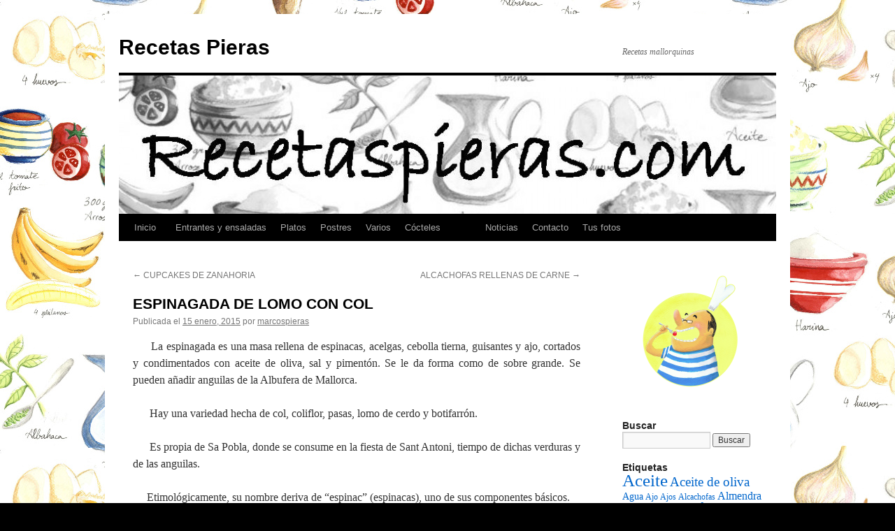

--- FILE ---
content_type: text/html; charset=UTF-8
request_url: https://www.recetaspieras.com/2015/01/15/espinagada-de-lomo-con-col/
body_size: 13762
content:
<!DOCTYPE html>
<html lang="es">
<head>
<meta charset="UTF-8" />
<title>
ESPINAGADA DE LOMO CON COL | Recetas Pieras	</title>
<link rel="profile" href="https://gmpg.org/xfn/11" />
<link rel="stylesheet" type="text/css" media="all" href="https://www.recetaspieras.com/wp-content/themes/twentyten/style.css?ver=20240402" />
<link rel="pingback" href="https://www.recetaspieras.com/xmlrpc.php">
<meta name='robots' content='max-image-preview:large' />
<link rel="alternate" type="application/rss+xml" title="Recetas Pieras &raquo; Feed" href="https://www.recetaspieras.com/feed/" />
<link rel="alternate" type="application/rss+xml" title="Recetas Pieras &raquo; Feed de los comentarios" href="https://www.recetaspieras.com/comments/feed/" />
<link rel="alternate" type="application/rss+xml" title="Recetas Pieras &raquo; Comentario ESPINAGADA DE LOMO CON COL del feed" href="https://www.recetaspieras.com/2015/01/15/espinagada-de-lomo-con-col/feed/" />
<script type="text/javascript">
/* <![CDATA[ */
window._wpemojiSettings = {"baseUrl":"https:\/\/s.w.org\/images\/core\/emoji\/15.0.3\/72x72\/","ext":".png","svgUrl":"https:\/\/s.w.org\/images\/core\/emoji\/15.0.3\/svg\/","svgExt":".svg","source":{"concatemoji":"https:\/\/www.recetaspieras.com\/wp-includes\/js\/wp-emoji-release.min.js?ver=6.5.7"}};
/*! This file is auto-generated */
!function(i,n){var o,s,e;function c(e){try{var t={supportTests:e,timestamp:(new Date).valueOf()};sessionStorage.setItem(o,JSON.stringify(t))}catch(e){}}function p(e,t,n){e.clearRect(0,0,e.canvas.width,e.canvas.height),e.fillText(t,0,0);var t=new Uint32Array(e.getImageData(0,0,e.canvas.width,e.canvas.height).data),r=(e.clearRect(0,0,e.canvas.width,e.canvas.height),e.fillText(n,0,0),new Uint32Array(e.getImageData(0,0,e.canvas.width,e.canvas.height).data));return t.every(function(e,t){return e===r[t]})}function u(e,t,n){switch(t){case"flag":return n(e,"\ud83c\udff3\ufe0f\u200d\u26a7\ufe0f","\ud83c\udff3\ufe0f\u200b\u26a7\ufe0f")?!1:!n(e,"\ud83c\uddfa\ud83c\uddf3","\ud83c\uddfa\u200b\ud83c\uddf3")&&!n(e,"\ud83c\udff4\udb40\udc67\udb40\udc62\udb40\udc65\udb40\udc6e\udb40\udc67\udb40\udc7f","\ud83c\udff4\u200b\udb40\udc67\u200b\udb40\udc62\u200b\udb40\udc65\u200b\udb40\udc6e\u200b\udb40\udc67\u200b\udb40\udc7f");case"emoji":return!n(e,"\ud83d\udc26\u200d\u2b1b","\ud83d\udc26\u200b\u2b1b")}return!1}function f(e,t,n){var r="undefined"!=typeof WorkerGlobalScope&&self instanceof WorkerGlobalScope?new OffscreenCanvas(300,150):i.createElement("canvas"),a=r.getContext("2d",{willReadFrequently:!0}),o=(a.textBaseline="top",a.font="600 32px Arial",{});return e.forEach(function(e){o[e]=t(a,e,n)}),o}function t(e){var t=i.createElement("script");t.src=e,t.defer=!0,i.head.appendChild(t)}"undefined"!=typeof Promise&&(o="wpEmojiSettingsSupports",s=["flag","emoji"],n.supports={everything:!0,everythingExceptFlag:!0},e=new Promise(function(e){i.addEventListener("DOMContentLoaded",e,{once:!0})}),new Promise(function(t){var n=function(){try{var e=JSON.parse(sessionStorage.getItem(o));if("object"==typeof e&&"number"==typeof e.timestamp&&(new Date).valueOf()<e.timestamp+604800&&"object"==typeof e.supportTests)return e.supportTests}catch(e){}return null}();if(!n){if("undefined"!=typeof Worker&&"undefined"!=typeof OffscreenCanvas&&"undefined"!=typeof URL&&URL.createObjectURL&&"undefined"!=typeof Blob)try{var e="postMessage("+f.toString()+"("+[JSON.stringify(s),u.toString(),p.toString()].join(",")+"));",r=new Blob([e],{type:"text/javascript"}),a=new Worker(URL.createObjectURL(r),{name:"wpTestEmojiSupports"});return void(a.onmessage=function(e){c(n=e.data),a.terminate(),t(n)})}catch(e){}c(n=f(s,u,p))}t(n)}).then(function(e){for(var t in e)n.supports[t]=e[t],n.supports.everything=n.supports.everything&&n.supports[t],"flag"!==t&&(n.supports.everythingExceptFlag=n.supports.everythingExceptFlag&&n.supports[t]);n.supports.everythingExceptFlag=n.supports.everythingExceptFlag&&!n.supports.flag,n.DOMReady=!1,n.readyCallback=function(){n.DOMReady=!0}}).then(function(){return e}).then(function(){var e;n.supports.everything||(n.readyCallback(),(e=n.source||{}).concatemoji?t(e.concatemoji):e.wpemoji&&e.twemoji&&(t(e.twemoji),t(e.wpemoji)))}))}((window,document),window._wpemojiSettings);
/* ]]> */
</script>
<style id='wp-emoji-styles-inline-css' type='text/css'>

	img.wp-smiley, img.emoji {
		display: inline !important;
		border: none !important;
		box-shadow: none !important;
		height: 1em !important;
		width: 1em !important;
		margin: 0 0.07em !important;
		vertical-align: -0.1em !important;
		background: none !important;
		padding: 0 !important;
	}
</style>
<link rel='stylesheet' id='wp-block-library-css' href='https://www.recetaspieras.com/wp-includes/css/dist/block-library/style.min.css?ver=6.5.7' type='text/css' media='all' />
<style id='wp-block-library-theme-inline-css' type='text/css'>
.wp-block-audio figcaption{color:#555;font-size:13px;text-align:center}.is-dark-theme .wp-block-audio figcaption{color:#ffffffa6}.wp-block-audio{margin:0 0 1em}.wp-block-code{border:1px solid #ccc;border-radius:4px;font-family:Menlo,Consolas,monaco,monospace;padding:.8em 1em}.wp-block-embed figcaption{color:#555;font-size:13px;text-align:center}.is-dark-theme .wp-block-embed figcaption{color:#ffffffa6}.wp-block-embed{margin:0 0 1em}.blocks-gallery-caption{color:#555;font-size:13px;text-align:center}.is-dark-theme .blocks-gallery-caption{color:#ffffffa6}.wp-block-image figcaption{color:#555;font-size:13px;text-align:center}.is-dark-theme .wp-block-image figcaption{color:#ffffffa6}.wp-block-image{margin:0 0 1em}.wp-block-pullquote{border-bottom:4px solid;border-top:4px solid;color:currentColor;margin-bottom:1.75em}.wp-block-pullquote cite,.wp-block-pullquote footer,.wp-block-pullquote__citation{color:currentColor;font-size:.8125em;font-style:normal;text-transform:uppercase}.wp-block-quote{border-left:.25em solid;margin:0 0 1.75em;padding-left:1em}.wp-block-quote cite,.wp-block-quote footer{color:currentColor;font-size:.8125em;font-style:normal;position:relative}.wp-block-quote.has-text-align-right{border-left:none;border-right:.25em solid;padding-left:0;padding-right:1em}.wp-block-quote.has-text-align-center{border:none;padding-left:0}.wp-block-quote.is-large,.wp-block-quote.is-style-large,.wp-block-quote.is-style-plain{border:none}.wp-block-search .wp-block-search__label{font-weight:700}.wp-block-search__button{border:1px solid #ccc;padding:.375em .625em}:where(.wp-block-group.has-background){padding:1.25em 2.375em}.wp-block-separator.has-css-opacity{opacity:.4}.wp-block-separator{border:none;border-bottom:2px solid;margin-left:auto;margin-right:auto}.wp-block-separator.has-alpha-channel-opacity{opacity:1}.wp-block-separator:not(.is-style-wide):not(.is-style-dots){width:100px}.wp-block-separator.has-background:not(.is-style-dots){border-bottom:none;height:1px}.wp-block-separator.has-background:not(.is-style-wide):not(.is-style-dots){height:2px}.wp-block-table{margin:0 0 1em}.wp-block-table td,.wp-block-table th{word-break:normal}.wp-block-table figcaption{color:#555;font-size:13px;text-align:center}.is-dark-theme .wp-block-table figcaption{color:#ffffffa6}.wp-block-video figcaption{color:#555;font-size:13px;text-align:center}.is-dark-theme .wp-block-video figcaption{color:#ffffffa6}.wp-block-video{margin:0 0 1em}.wp-block-template-part.has-background{margin-bottom:0;margin-top:0;padding:1.25em 2.375em}
</style>
<style id='classic-theme-styles-inline-css' type='text/css'>
/*! This file is auto-generated */
.wp-block-button__link{color:#fff;background-color:#32373c;border-radius:9999px;box-shadow:none;text-decoration:none;padding:calc(.667em + 2px) calc(1.333em + 2px);font-size:1.125em}.wp-block-file__button{background:#32373c;color:#fff;text-decoration:none}
</style>
<style id='global-styles-inline-css' type='text/css'>
body{--wp--preset--color--black: #000;--wp--preset--color--cyan-bluish-gray: #abb8c3;--wp--preset--color--white: #fff;--wp--preset--color--pale-pink: #f78da7;--wp--preset--color--vivid-red: #cf2e2e;--wp--preset--color--luminous-vivid-orange: #ff6900;--wp--preset--color--luminous-vivid-amber: #fcb900;--wp--preset--color--light-green-cyan: #7bdcb5;--wp--preset--color--vivid-green-cyan: #00d084;--wp--preset--color--pale-cyan-blue: #8ed1fc;--wp--preset--color--vivid-cyan-blue: #0693e3;--wp--preset--color--vivid-purple: #9b51e0;--wp--preset--color--blue: #0066cc;--wp--preset--color--medium-gray: #666;--wp--preset--color--light-gray: #f1f1f1;--wp--preset--gradient--vivid-cyan-blue-to-vivid-purple: linear-gradient(135deg,rgba(6,147,227,1) 0%,rgb(155,81,224) 100%);--wp--preset--gradient--light-green-cyan-to-vivid-green-cyan: linear-gradient(135deg,rgb(122,220,180) 0%,rgb(0,208,130) 100%);--wp--preset--gradient--luminous-vivid-amber-to-luminous-vivid-orange: linear-gradient(135deg,rgba(252,185,0,1) 0%,rgba(255,105,0,1) 100%);--wp--preset--gradient--luminous-vivid-orange-to-vivid-red: linear-gradient(135deg,rgba(255,105,0,1) 0%,rgb(207,46,46) 100%);--wp--preset--gradient--very-light-gray-to-cyan-bluish-gray: linear-gradient(135deg,rgb(238,238,238) 0%,rgb(169,184,195) 100%);--wp--preset--gradient--cool-to-warm-spectrum: linear-gradient(135deg,rgb(74,234,220) 0%,rgb(151,120,209) 20%,rgb(207,42,186) 40%,rgb(238,44,130) 60%,rgb(251,105,98) 80%,rgb(254,248,76) 100%);--wp--preset--gradient--blush-light-purple: linear-gradient(135deg,rgb(255,206,236) 0%,rgb(152,150,240) 100%);--wp--preset--gradient--blush-bordeaux: linear-gradient(135deg,rgb(254,205,165) 0%,rgb(254,45,45) 50%,rgb(107,0,62) 100%);--wp--preset--gradient--luminous-dusk: linear-gradient(135deg,rgb(255,203,112) 0%,rgb(199,81,192) 50%,rgb(65,88,208) 100%);--wp--preset--gradient--pale-ocean: linear-gradient(135deg,rgb(255,245,203) 0%,rgb(182,227,212) 50%,rgb(51,167,181) 100%);--wp--preset--gradient--electric-grass: linear-gradient(135deg,rgb(202,248,128) 0%,rgb(113,206,126) 100%);--wp--preset--gradient--midnight: linear-gradient(135deg,rgb(2,3,129) 0%,rgb(40,116,252) 100%);--wp--preset--font-size--small: 13px;--wp--preset--font-size--medium: 20px;--wp--preset--font-size--large: 36px;--wp--preset--font-size--x-large: 42px;--wp--preset--spacing--20: 0.44rem;--wp--preset--spacing--30: 0.67rem;--wp--preset--spacing--40: 1rem;--wp--preset--spacing--50: 1.5rem;--wp--preset--spacing--60: 2.25rem;--wp--preset--spacing--70: 3.38rem;--wp--preset--spacing--80: 5.06rem;--wp--preset--shadow--natural: 6px 6px 9px rgba(0, 0, 0, 0.2);--wp--preset--shadow--deep: 12px 12px 50px rgba(0, 0, 0, 0.4);--wp--preset--shadow--sharp: 6px 6px 0px rgba(0, 0, 0, 0.2);--wp--preset--shadow--outlined: 6px 6px 0px -3px rgba(255, 255, 255, 1), 6px 6px rgba(0, 0, 0, 1);--wp--preset--shadow--crisp: 6px 6px 0px rgba(0, 0, 0, 1);}:where(.is-layout-flex){gap: 0.5em;}:where(.is-layout-grid){gap: 0.5em;}body .is-layout-flex{display: flex;}body .is-layout-flex{flex-wrap: wrap;align-items: center;}body .is-layout-flex > *{margin: 0;}body .is-layout-grid{display: grid;}body .is-layout-grid > *{margin: 0;}:where(.wp-block-columns.is-layout-flex){gap: 2em;}:where(.wp-block-columns.is-layout-grid){gap: 2em;}:where(.wp-block-post-template.is-layout-flex){gap: 1.25em;}:where(.wp-block-post-template.is-layout-grid){gap: 1.25em;}.has-black-color{color: var(--wp--preset--color--black) !important;}.has-cyan-bluish-gray-color{color: var(--wp--preset--color--cyan-bluish-gray) !important;}.has-white-color{color: var(--wp--preset--color--white) !important;}.has-pale-pink-color{color: var(--wp--preset--color--pale-pink) !important;}.has-vivid-red-color{color: var(--wp--preset--color--vivid-red) !important;}.has-luminous-vivid-orange-color{color: var(--wp--preset--color--luminous-vivid-orange) !important;}.has-luminous-vivid-amber-color{color: var(--wp--preset--color--luminous-vivid-amber) !important;}.has-light-green-cyan-color{color: var(--wp--preset--color--light-green-cyan) !important;}.has-vivid-green-cyan-color{color: var(--wp--preset--color--vivid-green-cyan) !important;}.has-pale-cyan-blue-color{color: var(--wp--preset--color--pale-cyan-blue) !important;}.has-vivid-cyan-blue-color{color: var(--wp--preset--color--vivid-cyan-blue) !important;}.has-vivid-purple-color{color: var(--wp--preset--color--vivid-purple) !important;}.has-black-background-color{background-color: var(--wp--preset--color--black) !important;}.has-cyan-bluish-gray-background-color{background-color: var(--wp--preset--color--cyan-bluish-gray) !important;}.has-white-background-color{background-color: var(--wp--preset--color--white) !important;}.has-pale-pink-background-color{background-color: var(--wp--preset--color--pale-pink) !important;}.has-vivid-red-background-color{background-color: var(--wp--preset--color--vivid-red) !important;}.has-luminous-vivid-orange-background-color{background-color: var(--wp--preset--color--luminous-vivid-orange) !important;}.has-luminous-vivid-amber-background-color{background-color: var(--wp--preset--color--luminous-vivid-amber) !important;}.has-light-green-cyan-background-color{background-color: var(--wp--preset--color--light-green-cyan) !important;}.has-vivid-green-cyan-background-color{background-color: var(--wp--preset--color--vivid-green-cyan) !important;}.has-pale-cyan-blue-background-color{background-color: var(--wp--preset--color--pale-cyan-blue) !important;}.has-vivid-cyan-blue-background-color{background-color: var(--wp--preset--color--vivid-cyan-blue) !important;}.has-vivid-purple-background-color{background-color: var(--wp--preset--color--vivid-purple) !important;}.has-black-border-color{border-color: var(--wp--preset--color--black) !important;}.has-cyan-bluish-gray-border-color{border-color: var(--wp--preset--color--cyan-bluish-gray) !important;}.has-white-border-color{border-color: var(--wp--preset--color--white) !important;}.has-pale-pink-border-color{border-color: var(--wp--preset--color--pale-pink) !important;}.has-vivid-red-border-color{border-color: var(--wp--preset--color--vivid-red) !important;}.has-luminous-vivid-orange-border-color{border-color: var(--wp--preset--color--luminous-vivid-orange) !important;}.has-luminous-vivid-amber-border-color{border-color: var(--wp--preset--color--luminous-vivid-amber) !important;}.has-light-green-cyan-border-color{border-color: var(--wp--preset--color--light-green-cyan) !important;}.has-vivid-green-cyan-border-color{border-color: var(--wp--preset--color--vivid-green-cyan) !important;}.has-pale-cyan-blue-border-color{border-color: var(--wp--preset--color--pale-cyan-blue) !important;}.has-vivid-cyan-blue-border-color{border-color: var(--wp--preset--color--vivid-cyan-blue) !important;}.has-vivid-purple-border-color{border-color: var(--wp--preset--color--vivid-purple) !important;}.has-vivid-cyan-blue-to-vivid-purple-gradient-background{background: var(--wp--preset--gradient--vivid-cyan-blue-to-vivid-purple) !important;}.has-light-green-cyan-to-vivid-green-cyan-gradient-background{background: var(--wp--preset--gradient--light-green-cyan-to-vivid-green-cyan) !important;}.has-luminous-vivid-amber-to-luminous-vivid-orange-gradient-background{background: var(--wp--preset--gradient--luminous-vivid-amber-to-luminous-vivid-orange) !important;}.has-luminous-vivid-orange-to-vivid-red-gradient-background{background: var(--wp--preset--gradient--luminous-vivid-orange-to-vivid-red) !important;}.has-very-light-gray-to-cyan-bluish-gray-gradient-background{background: var(--wp--preset--gradient--very-light-gray-to-cyan-bluish-gray) !important;}.has-cool-to-warm-spectrum-gradient-background{background: var(--wp--preset--gradient--cool-to-warm-spectrum) !important;}.has-blush-light-purple-gradient-background{background: var(--wp--preset--gradient--blush-light-purple) !important;}.has-blush-bordeaux-gradient-background{background: var(--wp--preset--gradient--blush-bordeaux) !important;}.has-luminous-dusk-gradient-background{background: var(--wp--preset--gradient--luminous-dusk) !important;}.has-pale-ocean-gradient-background{background: var(--wp--preset--gradient--pale-ocean) !important;}.has-electric-grass-gradient-background{background: var(--wp--preset--gradient--electric-grass) !important;}.has-midnight-gradient-background{background: var(--wp--preset--gradient--midnight) !important;}.has-small-font-size{font-size: var(--wp--preset--font-size--small) !important;}.has-medium-font-size{font-size: var(--wp--preset--font-size--medium) !important;}.has-large-font-size{font-size: var(--wp--preset--font-size--large) !important;}.has-x-large-font-size{font-size: var(--wp--preset--font-size--x-large) !important;}
.wp-block-navigation a:where(:not(.wp-element-button)){color: inherit;}
:where(.wp-block-post-template.is-layout-flex){gap: 1.25em;}:where(.wp-block-post-template.is-layout-grid){gap: 1.25em;}
:where(.wp-block-columns.is-layout-flex){gap: 2em;}:where(.wp-block-columns.is-layout-grid){gap: 2em;}
.wp-block-pullquote{font-size: 1.5em;line-height: 1.6;}
</style>
<link rel='stylesheet' id='twentyten-block-style-css' href='https://www.recetaspieras.com/wp-content/themes/twentyten/blocks.css?ver=20230627' type='text/css' media='all' />
<link rel="https://api.w.org/" href="https://www.recetaspieras.com/wp-json/" /><link rel="alternate" type="application/json" href="https://www.recetaspieras.com/wp-json/wp/v2/posts/4805" /><link rel="EditURI" type="application/rsd+xml" title="RSD" href="https://www.recetaspieras.com/xmlrpc.php?rsd" />
<meta name="generator" content="WordPress 6.5.7" />
<link rel="canonical" href="https://www.recetaspieras.com/2015/01/15/espinagada-de-lomo-con-col/" />
<link rel='shortlink' href='https://www.recetaspieras.com/?p=4805' />
<link rel="alternate" type="application/json+oembed" href="https://www.recetaspieras.com/wp-json/oembed/1.0/embed?url=https%3A%2F%2Fwww.recetaspieras.com%2F2015%2F01%2F15%2Fespinagada-de-lomo-con-col%2F" />
<link rel="alternate" type="text/xml+oembed" href="https://www.recetaspieras.com/wp-json/oembed/1.0/embed?url=https%3A%2F%2Fwww.recetaspieras.com%2F2015%2F01%2F15%2Fespinagada-de-lomo-con-col%2F&#038;format=xml" />
<style type="text/css" id="custom-background-css">
body.custom-background { background-color: #000000; background-image: url("https://www.recetaspieras.com/wp-content/uploads/2013/11/Final-Mosaico41.jpg"); background-position: left top; background-size: auto; background-repeat: repeat; background-attachment: scroll; }
</style>
	</head>

<body class="post-template-default single single-post postid-4805 single-format-standard custom-background">
<div id="wrapper" class="hfeed">
	<div id="header">
		<div id="masthead">
			<div id="branding" role="banner">
								<div id="site-title">
					<span>
						<a href="https://www.recetaspieras.com/" rel="home">Recetas Pieras</a>
					</span>
				</div>
				<div id="site-description">Recetas mallorquinas</div>

				<img src="https://www.recetaspieras.com/wp-content/uploads/2013/11/cropped-prueba.jpg" width="940" height="198" alt="Recetas Pieras" srcset="https://www.recetaspieras.com/wp-content/uploads/2013/11/cropped-prueba.jpg 940w, https://www.recetaspieras.com/wp-content/uploads/2013/11/cropped-prueba-300x63.jpg 300w" sizes="(max-width: 940px) 100vw, 940px" decoding="async" fetchpriority="high" />			</div><!-- #branding -->

			<div id="access" role="navigation">
								<div class="skip-link screen-reader-text"><a href="#content">Saltar al contenido</a></div>
				<div class="menu"><ul>
<li ><a href="https://www.recetaspieras.com/">Inicio</a></li><li class="page_item page-item-19"><a href="https://www.recetaspieras.com/entrantes/">&nbsp;      Entrantes y ensaladas</a></li>
<li class="page_item page-item-29"><a href="https://www.recetaspieras.com/platos/">Platos</a></li>
<li class="page_item page-item-31"><a href="https://www.recetaspieras.com/postres/">Postres</a></li>
<li class="page_item page-item-1214"><a href="https://www.recetaspieras.com/varios/">Varios</a></li>
<li class="page_item page-item-33"><a href="https://www.recetaspieras.com/bebidas/">Cócteles&nbsp;&nbsp;&nbsp;&nbsp;&nbsp;&nbsp;&nbsp;&nbsp;&nbsp;&nbsp;&nbsp;</a></li>
<li class="page_item page-item-2533"><a href="https://www.recetaspieras.com/noticias/">Noticias</a></li>
<li class="page_item page-item-1296"><a href="https://www.recetaspieras.com/contacto/">Contacto</a></li>
<li class="page_item page-item-3003 page_item_has_children"><a href="https://www.recetaspieras.com/vuestras-fotos/">Tus fotos</a>
<ul class='children'>
	<li class="page_item page-item-6026"><a href="https://www.recetaspieras.com/vuestras-fotos/tus-fotos-2016/">Tus fotos 2016 -2018</a></li>
	<li class="page_item page-item-5402"><a href="https://www.recetaspieras.com/vuestras-fotos/tus-fotos-2015/">Tus fotos 2015</a></li>
	<li class="page_item page-item-5398"><a href="https://www.recetaspieras.com/vuestras-fotos/tus-fotos-2014/">Tus fotos 2014</a></li>
	<li class="page_item page-item-5400"><a href="https://www.recetaspieras.com/vuestras-fotos/tus-fotos-2013/">Tus fotos 2013</a></li>
</ul>
</li>
</ul></div>
			</div><!-- #access -->
		</div><!-- #masthead -->
	</div><!-- #header -->

	<div id="main">

		<div id="container">
			<div id="content" role="main">

			

				<div id="nav-above" class="navigation">
					<div class="nav-previous"><a href="https://www.recetaspieras.com/2015/01/10/cupcakes-de-zanahoria/" rel="prev"><span class="meta-nav">&larr;</span> CUPCAKES DE ZANAHORIA</a></div>
					<div class="nav-next"><a href="https://www.recetaspieras.com/2015/01/20/alcachofas-rellenas-de-carne/" rel="next">ALCACHOFAS RELLENAS DE CARNE <span class="meta-nav">&rarr;</span></a></div>
				</div><!-- #nav-above -->

				<div id="post-4805" class="post-4805 post type-post status-publish format-standard hentry category-recetas-de-cocina tag-aceite tag-agua tag-col tag-harina tag-lomo-de-cerdo tag-manteca-de-cerdo tag-pasas tag-pimenton tag-pimienta-negra tag-recetas-mallorquinas tag-sofritos">
					<h1 class="entry-title">ESPINAGADA DE LOMO CON COL</h1>

					<div class="entry-meta">
						<span class="meta-prep meta-prep-author">Publicada el</span> <a href="https://www.recetaspieras.com/2015/01/15/espinagada-de-lomo-con-col/" title="17:32" rel="bookmark"><span class="entry-date">15 enero, 2015</span></a> <span class="meta-sep">por</span> <span class="author vcard"><a class="url fn n" href="https://www.recetaspieras.com/author/marcospieras/" title="Ver todas las entradas de marcospieras">marcospieras</a></span>					</div><!-- .entry-meta -->

					<div class="entry-content">
						<p style="text-align: justify;">      La espinagada es una masa rellena de espinacas, acelgas, cebolla tierna, guisantes y ajo, cortados y condimentados con aceite de oliva, sal y pimentón. Se le da forma como de sobre grande. Se pueden añadir anguilas de la Albufera de Mallorca.</p>
<p style="text-align: justify;">      Hay una variedad hecha de col, coliflor, pasas, lomo de cerdo y botifarrón.</p>
<p style="text-align: justify;">      Es propia de Sa Pobla, donde se consume en la fiesta de Sant Antoni, tiempo de dichas verduras y de las anguilas.</p>
<p style="text-align: justify;">     Etimológicamente, su nombre deriva de “espinac” (espinacas), uno de sus componentes básicos.</p>
<p>Fuente: Gran Enciclopèdia de Mallorca, volum 5</p>
<p><strong>INGREDIENTES:</strong></p>
<p><em>Para la Pasta:</em></p>
<ul>
<li>150 gr. de manteca</li>
<li>70 ml. de aceite de oliva</li>
<li>150 ml. de agua tibia</li>
<li>540 gr. de harina</li>
<li>1 yema de huevo</li>
</ul>
<p><em>Para el relleno:</em></p>
<ul>
<li>Una col rizada (borratxó)</li>
<li>1 manojo de sofritos (grells)</li>
<li>2 ajos</li>
<li>60 gr. de pasas</li>
<li>Perejil</li>
<li>400 gr. de lomo de dos colores</li>
<li>Sal</li>
<li>Pimienta negra</li>
<li>Pimentón picante (o dulce si se prefiere)</li>
<li>Aceite de oliva</li>
</ul>
<p><strong>ELABORACIÓN:</strong></p>
<p style="text-align: justify;">      Lavamos bien la col y la cortamos en juliana. Deben quedar los trozos pequeños. Los ponemos en un colador y los estrujamos con las manos para que eliminen el máximo posible de agua.</p>
<p style="text-align: justify;">    Una vez tenemos la col bien escurrida la introducimos en  un bol o plato grande. También incorporamos los sofritos, que hemos cortado a pequeñas rodajas, y los ajos, que hemos troceado finamente. Finalmente añadimos el perejil, previamente lavado y troceado, y las pasas.</p>
<p style="text-align: justify;">      Lo aliñamos con sal, aceite de oliva, pimienta negra y pimentón (dulce o picante).</p>
<p style="text-align: justify;">      Lo mezclamos bien.</p>
<p style="text-align: justify;">    Esta verdura es conveniente prepararla el día anterior y guardarla en la nevera. La ponemos en un colador grande, colocado sobre un recipiente mayor, para que recoja el líquido que irá soltando. Así evitaremos que, al hornear,  el exceso de líquido impida una perfecta cocción de la pasta.</p>
<p style="text-align: justify;">    Cortamos el lomo a dados. Lo condimentamos con los mismos ingredientes que la verdura. Lo metemos en un bol y guardamos en la nevera hasta el momento de utilizarlo.</p>
<p style="text-align: justify;">     En un bol grande introducimos la manteca (que teníamos a temperatura ambiente), el agua tibia y el aceite. Lo mezclamos.</p>
<p style="text-align: justify;">     Seguidamente vamos introduciendo la harina, poco a poco, mientras vamos amasando. Al final conseguiremos una bola que no se nos pegue en las manos. La tapamos con un trapo y dejamos reposar una media hora.</p>
<p style="text-align: justify;">     Transcurrido el tiempo, colocamos un papel de hornear enharinado sobre una superficie plana. Colocamos la bola de masa en el centro y con un rodillo (también enharinado) la vamos aplanando. Hemos de conseguir una forma rectangular, un poco más grande que la bandeja de hornear.</p>
<p style="text-align: justify;">      La trasladamos, sin quitarla del papel de hornear sobre el que la hemos aplanado, a la bandeja de horno.</p>
<p style="text-align: justify;">     Colocamos la mitad de la verdura en el centro de la pasta, formando un montoncito alargado.</p>
<p style="text-align: justify;">     Sobre esta base de verduras colocamos los trozos de carne.</p>
<p style="text-align: justify;">     Finalmente cubrimos la carne con el resto de verdura.</p>
<p style="text-align: justify;">    Otra opción sería mezclar la verdura con la carne y rellenar directamente , sin hacer capas.</p>
<p style="text-align: justify;">    Cogemos uno de los laterales de la pasta (de la parte más larga de la bandeja) y lo doblamos sobre la verdura. Hacemos lo mismo con el otro y, finalmente, doblamos los extremos cortos. Ha de quedar como un paquete. De unos 27 cm. de largo y 17  de ancho, aproximadamente.</p>
<p style="text-align: justify;">    Damos unos pequeños pellizcos sobre los cierres de la masa para que quede bien cerrada</p>
<p style="text-align: justify;">   De manera opcional, con un pincel de silicona pintamos la superficie con la yema de huevo.</p>
<p style="text-align: justify;">    Horno precalentado a 220º, calor arriba y abajo y turbo. La tenemos 35 minutos (a los 20-25 quitamos el turbo). Bajamos la temperatura a 200º y la tenemos 15 minutos más. Total unos 50 minutos.</p>
<p style="text-align: justify;">    Sacamos del horno, dejamos enfriar y…lista para ser degustada.</p>
<p style="text-align: justify;">   Hemos acompañado esta excelente espinagada con un tinto <a href="http://www.pereseda.com/es/home">“PERE SEDA</a>” crianza, elaborado con las variedades Cabernet Sauvignon, Merlot, Syrah y Callet. Elaborado y embotellado por Pere Seda S.L. (Manacor-España).</p>
<p style="text-align: justify;">     Esta receta la he encontrado en <a href="http://www.bojosperlacuina.com/seccions/receptes/espinagada/">www.bojosperlacuina.com</a>. Recomiendo una visita a sus interesantes páginas.</p>
<p>Bon profit!</p>
<p><a href="https://www.recetaspieras.com/wp-content/uploads/2015/01/Diapositiva12.jpg"><img decoding="async" class="aligncenter wp-image-4806" src="https://www.recetaspieras.com/wp-content/uploads/2015/01/Diapositiva12.jpg" alt="" width="490" height="368" srcset="https://www.recetaspieras.com/wp-content/uploads/2015/01/Diapositiva12.jpg 960w, https://www.recetaspieras.com/wp-content/uploads/2015/01/Diapositiva12-300x225.jpg 300w" sizes="(max-width: 490px) 100vw, 490px" /></a></p>
<p><a href="https://www.recetaspieras.com/wp-content/uploads/2015/01/Diapositiva22.jpg"><img decoding="async" class="aligncenter wp-image-4807" src="https://www.recetaspieras.com/wp-content/uploads/2015/01/Diapositiva22.jpg" alt="" width="490" height="368" srcset="https://www.recetaspieras.com/wp-content/uploads/2015/01/Diapositiva22.jpg 960w, https://www.recetaspieras.com/wp-content/uploads/2015/01/Diapositiva22-300x225.jpg 300w" sizes="(max-width: 490px) 100vw, 490px" /></a></p>
<p><a href="https://www.recetaspieras.com/wp-content/uploads/2015/01/Diapositiva32.jpg"><img loading="lazy" decoding="async" class="aligncenter wp-image-4808" src="https://www.recetaspieras.com/wp-content/uploads/2015/01/Diapositiva32.jpg" alt="" width="490" height="368" srcset="https://www.recetaspieras.com/wp-content/uploads/2015/01/Diapositiva32.jpg 960w, https://www.recetaspieras.com/wp-content/uploads/2015/01/Diapositiva32-300x225.jpg 300w" sizes="(max-width: 490px) 100vw, 490px" /></a></p>
<p><a href="https://www.recetaspieras.com/wp-content/uploads/2015/01/Diapositiva32.jpg"><img loading="lazy" decoding="async" class="aligncenter wp-image-4809" src="https://www.recetaspieras.com/wp-content/uploads/2015/01/Diapositiva42.jpg" alt="" width="490" height="368" srcset="https://www.recetaspieras.com/wp-content/uploads/2015/01/Diapositiva42.jpg 960w, https://www.recetaspieras.com/wp-content/uploads/2015/01/Diapositiva42-300x225.jpg 300w" sizes="(max-width: 490px) 100vw, 490px" /></a></p>
<p><a href="https://www.recetaspieras.com/wp-content/uploads/2015/01/Diapositiva52.jpg"><img loading="lazy" decoding="async" class="aligncenter wp-image-4810" src="https://www.recetaspieras.com/wp-content/uploads/2015/01/Diapositiva52.jpg" alt="" width="490" height="368" srcset="https://www.recetaspieras.com/wp-content/uploads/2015/01/Diapositiva52.jpg 960w, https://www.recetaspieras.com/wp-content/uploads/2015/01/Diapositiva52-300x225.jpg 300w" sizes="(max-width: 490px) 100vw, 490px" /></a></p>
<p><a href="https://www.recetaspieras.com/wp-content/uploads/2015/01/Diapositiva61.jpg"><img loading="lazy" decoding="async" class="aligncenter wp-image-4811" src="https://www.recetaspieras.com/wp-content/uploads/2015/01/Diapositiva61.jpg" alt="" width="490" height="368" srcset="https://www.recetaspieras.com/wp-content/uploads/2015/01/Diapositiva61.jpg 960w, https://www.recetaspieras.com/wp-content/uploads/2015/01/Diapositiva61-300x225.jpg 300w" sizes="(max-width: 490px) 100vw, 490px" /></a></p>
<p><a href="https://www.recetaspieras.com/wp-content/uploads/2015/01/Diapositiva71.jpg"><img loading="lazy" decoding="async" class="aligncenter wp-image-4812" src="https://www.recetaspieras.com/wp-content/uploads/2015/01/Diapositiva71.jpg" alt="" width="490" height="368" srcset="https://www.recetaspieras.com/wp-content/uploads/2015/01/Diapositiva71.jpg 960w, https://www.recetaspieras.com/wp-content/uploads/2015/01/Diapositiva71-300x225.jpg 300w" sizes="(max-width: 490px) 100vw, 490px" /></a></p>
<p><iframe loading="lazy" title="ESPINAGADA DE LOMO CON COL" width="640" height="360" src="https://www.youtube.com/embed/j_Rt_im_23Y?feature=oembed" frameborder="0" allow="accelerometer; autoplay; clipboard-write; encrypted-media; gyroscope; picture-in-picture; web-share" referrerpolicy="strict-origin-when-cross-origin" allowfullscreen></iframe></p>
											</div><!-- .entry-content -->

		
						<div class="entry-utility">
							Esta entrada ha sido publicada en <a href="https://www.recetaspieras.com/category/recetas-de-cocina/" rel="category tag">RECETAS DE COCINA</a> y etiquetada como <a href="https://www.recetaspieras.com/tag/aceite/" rel="tag">Aceite</a>, <a href="https://www.recetaspieras.com/tag/agua/" rel="tag">Agua</a>, <a href="https://www.recetaspieras.com/tag/col/" rel="tag">Col</a>, <a href="https://www.recetaspieras.com/tag/harina/" rel="tag">Harina</a>, <a href="https://www.recetaspieras.com/tag/lomo-de-cerdo/" rel="tag">Lomo de cerdo</a>, <a href="https://www.recetaspieras.com/tag/manteca-de-cerdo/" rel="tag">Manteca de cerdo</a>, <a href="https://www.recetaspieras.com/tag/pasas/" rel="tag">Pasas</a>, <a href="https://www.recetaspieras.com/tag/pimenton/" rel="tag">Pimentón</a>, <a href="https://www.recetaspieras.com/tag/pimienta-negra/" rel="tag">Pimienta negra</a>, <a href="https://www.recetaspieras.com/tag/recetas-mallorquinas/" rel="tag">Recetas mallorquinas</a>, <a href="https://www.recetaspieras.com/tag/sofritos/" rel="tag">sofritos</a>. Guarda el <a href="https://www.recetaspieras.com/2015/01/15/espinagada-de-lomo-con-col/" title="Enlace Permanente a ESPINAGADA DE LOMO CON COL" rel="bookmark">enlace permanente</a>.													</div><!-- .entry-utility -->
					</div><!-- #post-4805 -->

					<div id="nav-below" class="navigation">
						<div class="nav-previous"><a href="https://www.recetaspieras.com/2015/01/10/cupcakes-de-zanahoria/" rel="prev"><span class="meta-nav">&larr;</span> CUPCAKES DE ZANAHORIA</a></div>
						<div class="nav-next"><a href="https://www.recetaspieras.com/2015/01/20/alcachofas-rellenas-de-carne/" rel="next">ALCACHOFAS RELLENAS DE CARNE <span class="meta-nav">&rarr;</span></a></div>
					</div><!-- #nav-below -->

					
			<div id="comments">


			<h3 id="comments-title">
			3 respuestas a <em>ESPINAGADA DE LOMO CON COL</em>			</h3>

	
			<ol class="commentlist">
						<li class="comment even thread-even depth-1" id="li-comment-939">
		<div id="comment-939">
			<div class="comment-author vcard">
				<img alt='' src='https://secure.gravatar.com/avatar/dbbc186bdfa4ea23d3fd092153903e5e?s=40&#038;d=mm&#038;r=g' srcset='https://secure.gravatar.com/avatar/dbbc186bdfa4ea23d3fd092153903e5e?s=80&#038;d=mm&#038;r=g 2x' class='avatar avatar-40 photo' height='40' width='40' loading='lazy' decoding='async'/>				<cite class="fn">Catalina</cite> <span class="says">dijo:</span>			</div><!-- .comment-author .vcard -->

				
				
			<div class="comment-meta commentmetadata"><a href="https://www.recetaspieras.com/2015/01/15/espinagada-de-lomo-con-col/#comment-939">
				15 enero, 2015 a las 18:11					</a>
									</div><!-- .comment-meta .commentmetadata -->

				<div class="comment-body"><p>Estupenda receta. Para estas fechas nos viene de perlas.</p>
</div>

				<div class="reply">
				<a rel='nofollow' class='comment-reply-link' href='https://www.recetaspieras.com/2015/01/15/espinagada-de-lomo-con-col/?replytocom=939#respond' data-commentid="939" data-postid="4805" data-belowelement="comment-939" data-respondelement="respond" data-replyto="Responder a Catalina" aria-label='Responder a Catalina'>Responder</a>				</div><!-- .reply -->
			</div><!-- #comment-##  -->

				</li><!-- #comment-## -->
			</ol>

	
	

	<div id="respond" class="comment-respond">
		<h3 id="reply-title" class="comment-reply-title">Deja una respuesta <small><a rel="nofollow" id="cancel-comment-reply-link" href="/2015/01/15/espinagada-de-lomo-con-col/#respond" style="display:none;">Cancelar la respuesta</a></small></h3><form action="https://www.recetaspieras.com/wp-comments-post.php" method="post" id="commentform" class="comment-form"><p class="comment-notes"><span id="email-notes">Tu dirección de correo electrónico no será publicada.</span> <span class="required-field-message">Los campos obligatorios están marcados con <span class="required">*</span></span></p><p class="comment-form-comment"><label for="comment">Comentario <span class="required">*</span></label> <textarea id="comment" name="comment" cols="45" rows="8" maxlength="65525" required="required"></textarea></p><p class="comment-form-author"><label for="author">Nombre <span class="required">*</span></label> <input id="author" name="author" type="text" value="" size="30" maxlength="245" autocomplete="name" required="required" /></p>
<p class="comment-form-email"><label for="email">Correo electrónico <span class="required">*</span></label> <input id="email" name="email" type="text" value="" size="30" maxlength="100" aria-describedby="email-notes" autocomplete="email" required="required" /></p>
<p class="comment-form-url"><label for="url">Web</label> <input id="url" name="url" type="text" value="" size="30" maxlength="200" autocomplete="url" /></p>
<p class="comment-form-cookies-consent"><input id="wp-comment-cookies-consent" name="wp-comment-cookies-consent" type="checkbox" value="yes" /> <label for="wp-comment-cookies-consent">Guarda mi nombre, correo electrónico y web en este navegador para la próxima vez que comente.</label></p>
<p class="form-submit"><input name="submit" type="submit" id="submit" class="submit" value="Publicar el comentario" /> <input type='hidden' name='comment_post_ID' value='4805' id='comment_post_ID' />
<input type='hidden' name='comment_parent' id='comment_parent' value='0' />
</p><p style="display: none;"><input type="hidden" id="akismet_comment_nonce" name="akismet_comment_nonce" value="4be58a430a" /></p><p style="display: none !important;" class="akismet-fields-container" data-prefix="ak_"><label>&#916;<textarea name="ak_hp_textarea" cols="45" rows="8" maxlength="100"></textarea></label><input type="hidden" id="ak_js_1" name="ak_js" value="233"/><script>document.getElementById( "ak_js_1" ).setAttribute( "value", ( new Date() ).getTime() );</script></p></form>	</div><!-- #respond -->
	
</div><!-- #comments -->

	
			</div><!-- #content -->
		</div><!-- #container -->


		<div id="primary" class="widget-area" role="complementary">
			<ul class="xoxo">

<li id="text-2" class="widget-container widget_text">			<div class="textwidget"><a href="#" rel="attachment wp-att-2450"><img src="http://www.recetaspieras.com/wp-content/uploads/2013/04/recetaspieraslogost.jpg" alt="Logo RecetasPieras.com" width="640" height="614" class="alignnone size-large wp-image-2450" /></a></div>
		</li><li id="search-2" class="widget-container widget_search"><h3 class="widget-title">Buscar</h3><form role="search" method="get" id="searchform" class="searchform" action="https://www.recetaspieras.com/">
				<div>
					<label class="screen-reader-text" for="s">Buscar:</label>
					<input type="text" value="" name="s" id="s" />
					<input type="submit" id="searchsubmit" value="Buscar" />
				</div>
			</form></li><li id="tag_cloud-2" class="widget-container widget_tag_cloud"><h3 class="widget-title">Etiquetas</h3><div class="tagcloud"><ul class='wp-tag-cloud' role='list'>
	<li><a href="https://www.recetaspieras.com/tag/aceite/" class="tag-cloud-link tag-link-168 tag-link-position-1" style="font-size: 19.035294117647pt;" aria-label="Aceite (46 elementos)">Aceite</a></li>
	<li><a href="https://www.recetaspieras.com/tag/aceite-de-oliva/" class="tag-cloud-link tag-link-346 tag-link-position-2" style="font-size: 14.258823529412pt;" aria-label="Aceite de oliva (23 elementos)">Aceite de oliva</a></li>
	<li><a href="https://www.recetaspieras.com/tag/agua/" class="tag-cloud-link tag-link-276 tag-link-position-3" style="font-size: 10.470588235294pt;" aria-label="Agua (13 elementos)">Agua</a></li>
	<li><a href="https://www.recetaspieras.com/tag/ajo/" class="tag-cloud-link tag-link-167 tag-link-position-4" style="font-size: 9.3176470588235pt;" aria-label="Ajo (11 elementos)">Ajo</a></li>
	<li><a href="https://www.recetaspieras.com/tag/ajos/" class="tag-cloud-link tag-link-279 tag-link-position-5" style="font-size: 8.6588235294118pt;" aria-label="Ajos (10 elementos)">Ajos</a></li>
	<li><a href="https://www.recetaspieras.com/tag/alcachofas/" class="tag-cloud-link tag-link-176 tag-link-position-6" style="font-size: 8.6588235294118pt;" aria-label="Alcachofas (10 elementos)">Alcachofas</a></li>
	<li><a href="https://www.recetaspieras.com/tag/almendra/" class="tag-cloud-link tag-link-57 tag-link-position-7" style="font-size: 11.788235294118pt;" aria-label="Almendra (16 elementos)">Almendra</a></li>
	<li><a href="https://www.recetaspieras.com/tag/atun/" class="tag-cloud-link tag-link-209 tag-link-position-8" style="font-size: 8.6588235294118pt;" aria-label="Atún (10 elementos)">Atún</a></li>
	<li><a href="https://www.recetaspieras.com/tag/avellanas/" class="tag-cloud-link tag-link-133 tag-link-position-9" style="font-size: 8.6588235294118pt;" aria-label="avellanas (10 elementos)">avellanas</a></li>
	<li><a href="https://www.recetaspieras.com/tag/azucar/" class="tag-cloud-link tag-link-153 tag-link-position-10" style="font-size: 20.517647058824pt;" aria-label="Azúcar (56 elementos)">Azúcar</a></li>
	<li><a href="https://www.recetaspieras.com/tag/azucar-glas/" class="tag-cloud-link tag-link-300 tag-link-position-11" style="font-size: 11.294117647059pt;" aria-label="Azúcar glas (15 elementos)">Azúcar glas</a></li>
	<li><a href="https://www.recetaspieras.com/tag/bacalao/" class="tag-cloud-link tag-link-118 tag-link-position-12" style="font-size: 8.6588235294118pt;" aria-label="Bacalao (10 elementos)">Bacalao</a></li>
	<li><a href="https://www.recetaspieras.com/tag/berenjenas/" class="tag-cloud-link tag-link-122 tag-link-position-13" style="font-size: 8pt;" aria-label="Berenjenas (9 elementos)">Berenjenas</a></li>
	<li><a href="https://www.recetaspieras.com/tag/calabacin/" class="tag-cloud-link tag-link-123 tag-link-position-14" style="font-size: 10.470588235294pt;" aria-label="Calabacín (13 elementos)">Calabacín</a></li>
	<li><a href="https://www.recetaspieras.com/tag/caldo/" class="tag-cloud-link tag-link-52 tag-link-position-15" style="font-size: 10.470588235294pt;" aria-label="Caldo (13 elementos)">Caldo</a></li>
	<li><a href="https://www.recetaspieras.com/tag/canela/" class="tag-cloud-link tag-link-288 tag-link-position-16" style="font-size: 9.8117647058824pt;" aria-label="Canela (12 elementos)">Canela</a></li>
	<li><a href="https://www.recetaspieras.com/tag/carne-picada/" class="tag-cloud-link tag-link-76 tag-link-position-17" style="font-size: 11.294117647059pt;" aria-label="Carne picada (15 elementos)">Carne picada</a></li>
	<li><a href="https://www.recetaspieras.com/tag/cebolla/" class="tag-cloud-link tag-link-192 tag-link-position-18" style="font-size: 18.211764705882pt;" aria-label="Cebolla (41 elementos)">Cebolla</a></li>
	<li><a href="https://www.recetaspieras.com/tag/chocolate/" class="tag-cloud-link tag-link-46 tag-link-position-19" style="font-size: 16.4pt;" aria-label="Chocolate (31 elementos)">Chocolate</a></li>
	<li><a href="https://www.recetaspieras.com/tag/cocas/" class="tag-cloud-link tag-link-47 tag-link-position-20" style="font-size: 8.6588235294118pt;" aria-label="Cocas (10 elementos)">Cocas</a></li>
	<li><a href="https://www.recetaspieras.com/tag/galletas/" class="tag-cloud-link tag-link-49 tag-link-position-21" style="font-size: 10.964705882353pt;" aria-label="Galletas (14 elementos)">Galletas</a></li>
	<li><a href="https://www.recetaspieras.com/tag/harina/" class="tag-cloud-link tag-link-238 tag-link-position-22" style="font-size: 21.835294117647pt;" aria-label="Harina (68 elementos)">Harina</a></li>
	<li><a href="https://www.recetaspieras.com/tag/hojaldre/" class="tag-cloud-link tag-link-62 tag-link-position-23" style="font-size: 12.941176470588pt;" aria-label="Hojaldre (19 elementos)">Hojaldre</a></li>
	<li><a href="https://www.recetaspieras.com/tag/huevo/" class="tag-cloud-link tag-link-247 tag-link-position-24" style="font-size: 11.294117647059pt;" aria-label="Huevo (15 elementos)">Huevo</a></li>
	<li><a href="https://www.recetaspieras.com/tag/huevos/" class="tag-cloud-link tag-link-71 tag-link-position-25" style="font-size: 22pt;" aria-label="Huevos (70 elementos)">Huevos</a></li>
	<li><a href="https://www.recetaspieras.com/tag/leche/" class="tag-cloud-link tag-link-253 tag-link-position-26" style="font-size: 16.564705882353pt;" aria-label="Leche (32 elementos)">Leche</a></li>
	<li><a href="https://www.recetaspieras.com/tag/levadura/" class="tag-cloud-link tag-link-306 tag-link-position-27" style="font-size: 12.611764705882pt;" aria-label="Levadura (18 elementos)">Levadura</a></li>
	<li><a href="https://www.recetaspieras.com/tag/limon/" class="tag-cloud-link tag-link-251 tag-link-position-28" style="font-size: 10.964705882353pt;" aria-label="Limón (14 elementos)">Limón</a></li>
	<li><a href="https://www.recetaspieras.com/tag/mantequilla/" class="tag-cloud-link tag-link-50 tag-link-position-29" style="font-size: 17.223529411765pt;" aria-label="Mantequilla (35 elementos)">Mantequilla</a></li>
	<li><a href="https://www.recetaspieras.com/tag/nata/" class="tag-cloud-link tag-link-197 tag-link-position-30" style="font-size: 10.964705882353pt;" aria-label="Nata (14 elementos)">Nata</a></li>
	<li><a href="https://www.recetaspieras.com/tag/pasta/" class="tag-cloud-link tag-link-77 tag-link-position-31" style="font-size: 8.6588235294118pt;" aria-label="Pasta (10 elementos)">Pasta</a></li>
	<li><a href="https://www.recetaspieras.com/tag/patatas/" class="tag-cloud-link tag-link-72 tag-link-position-32" style="font-size: 14.258823529412pt;" aria-label="Patatas (23 elementos)">Patatas</a></li>
	<li><a href="https://www.recetaspieras.com/tag/perejil/" class="tag-cloud-link tag-link-270 tag-link-position-33" style="font-size: 9.3176470588235pt;" aria-label="Perejil (11 elementos)">Perejil</a></li>
	<li><a href="https://www.recetaspieras.com/tag/pescado/" class="tag-cloud-link tag-link-67 tag-link-position-34" style="font-size: 9.8117647058824pt;" aria-label="Pescado (12 elementos)">Pescado</a></li>
	<li><a href="https://www.recetaspieras.com/tag/pimienta-negra/" class="tag-cloud-link tag-link-327 tag-link-position-35" style="font-size: 9.3176470588235pt;" aria-label="Pimienta negra (11 elementos)">Pimienta negra</a></li>
	<li><a href="https://www.recetaspieras.com/tag/pollo/" class="tag-cloud-link tag-link-66 tag-link-position-36" style="font-size: 14.258823529412pt;" aria-label="Pollo (23 elementos)">Pollo</a></li>
	<li><a href="https://www.recetaspieras.com/tag/postres/" class="tag-cloud-link tag-link-48 tag-link-position-37" style="font-size: 17.388235294118pt;" aria-label="Postres (36 elementos)">Postres</a></li>
	<li><a href="https://www.recetaspieras.com/tag/queso/" class="tag-cloud-link tag-link-130 tag-link-position-38" style="font-size: 9.3176470588235pt;" aria-label="Queso (11 elementos)">Queso</a></li>
	<li><a href="https://www.recetaspieras.com/tag/recetas-mallorquinas/" class="tag-cloud-link tag-link-55 tag-link-position-39" style="font-size: 19.858823529412pt;" aria-label="Recetas mallorquinas (51 elementos)">Recetas mallorquinas</a></li>
	<li><a href="https://www.recetaspieras.com/tag/sal/" class="tag-cloud-link tag-link-330 tag-link-position-40" style="font-size: 10.470588235294pt;" aria-label="Sal (13 elementos)">Sal</a></li>
	<li><a href="https://www.recetaspieras.com/tag/sobrasada/" class="tag-cloud-link tag-link-120 tag-link-position-41" style="font-size: 9.8117647058824pt;" aria-label="Sobrasada (12 elementos)">Sobrasada</a></li>
	<li><a href="https://www.recetaspieras.com/tag/tomate/" class="tag-cloud-link tag-link-84 tag-link-position-42" style="font-size: 16.070588235294pt;" aria-label="Tomate (30 elementos)">Tomate</a></li>
	<li><a href="https://www.recetaspieras.com/tag/tomates/" class="tag-cloud-link tag-link-302 tag-link-position-43" style="font-size: 10.964705882353pt;" aria-label="Tomates (14 elementos)">Tomates</a></li>
	<li><a href="https://www.recetaspieras.com/tag/vino-blanco/" class="tag-cloud-link tag-link-264 tag-link-position-44" style="font-size: 10.964705882353pt;" aria-label="Vino blanco (14 elementos)">Vino blanco</a></li>
	<li><a href="https://www.recetaspieras.com/tag/zanahoria/" class="tag-cloud-link tag-link-171 tag-link-position-45" style="font-size: 10.964705882353pt;" aria-label="Zanahoria (14 elementos)">Zanahoria</a></li>
</ul>
</div>
</li><li id="archives-2" class="widget-container widget_archive"><h3 class="widget-title">Archivos</h3>
			<ul>
					<li><a href='https://www.recetaspieras.com/2018/06/'>junio 2018</a>&nbsp;(2)</li>
	<li><a href='https://www.recetaspieras.com/2017/05/'>mayo 2017</a>&nbsp;(1)</li>
	<li><a href='https://www.recetaspieras.com/2017/03/'>marzo 2017</a>&nbsp;(2)</li>
	<li><a href='https://www.recetaspieras.com/2017/02/'>febrero 2017</a>&nbsp;(1)</li>
	<li><a href='https://www.recetaspieras.com/2016/12/'>diciembre 2016</a>&nbsp;(2)</li>
	<li><a href='https://www.recetaspieras.com/2016/11/'>noviembre 2016</a>&nbsp;(1)</li>
	<li><a href='https://www.recetaspieras.com/2016/09/'>septiembre 2016</a>&nbsp;(1)</li>
	<li><a href='https://www.recetaspieras.com/2016/06/'>junio 2016</a>&nbsp;(3)</li>
	<li><a href='https://www.recetaspieras.com/2016/05/'>mayo 2016</a>&nbsp;(6)</li>
	<li><a href='https://www.recetaspieras.com/2016/04/'>abril 2016</a>&nbsp;(5)</li>
	<li><a href='https://www.recetaspieras.com/2016/03/'>marzo 2016</a>&nbsp;(5)</li>
	<li><a href='https://www.recetaspieras.com/2016/02/'>febrero 2016</a>&nbsp;(5)</li>
	<li><a href='https://www.recetaspieras.com/2016/01/'>enero 2016</a>&nbsp;(6)</li>
	<li><a href='https://www.recetaspieras.com/2015/12/'>diciembre 2015</a>&nbsp;(5)</li>
	<li><a href='https://www.recetaspieras.com/2015/11/'>noviembre 2015</a>&nbsp;(6)</li>
	<li><a href='https://www.recetaspieras.com/2015/10/'>octubre 2015</a>&nbsp;(6)</li>
	<li><a href='https://www.recetaspieras.com/2015/09/'>septiembre 2015</a>&nbsp;(6)</li>
	<li><a href='https://www.recetaspieras.com/2015/08/'>agosto 2015</a>&nbsp;(6)</li>
	<li><a href='https://www.recetaspieras.com/2015/07/'>julio 2015</a>&nbsp;(6)</li>
	<li><a href='https://www.recetaspieras.com/2015/06/'>junio 2015</a>&nbsp;(6)</li>
	<li><a href='https://www.recetaspieras.com/2015/05/'>mayo 2015</a>&nbsp;(6)</li>
	<li><a href='https://www.recetaspieras.com/2015/04/'>abril 2015</a>&nbsp;(6)</li>
	<li><a href='https://www.recetaspieras.com/2015/03/'>marzo 2015</a>&nbsp;(6)</li>
	<li><a href='https://www.recetaspieras.com/2015/02/'>febrero 2015</a>&nbsp;(5)</li>
	<li><a href='https://www.recetaspieras.com/2015/01/'>enero 2015</a>&nbsp;(6)</li>
	<li><a href='https://www.recetaspieras.com/2014/12/'>diciembre 2014</a>&nbsp;(5)</li>
	<li><a href='https://www.recetaspieras.com/2014/11/'>noviembre 2014</a>&nbsp;(6)</li>
	<li><a href='https://www.recetaspieras.com/2014/10/'>octubre 2014</a>&nbsp;(6)</li>
	<li><a href='https://www.recetaspieras.com/2014/09/'>septiembre 2014</a>&nbsp;(6)</li>
	<li><a href='https://www.recetaspieras.com/2014/08/'>agosto 2014</a>&nbsp;(6)</li>
	<li><a href='https://www.recetaspieras.com/2014/07/'>julio 2014</a>&nbsp;(6)</li>
	<li><a href='https://www.recetaspieras.com/2014/06/'>junio 2014</a>&nbsp;(6)</li>
	<li><a href='https://www.recetaspieras.com/2014/05/'>mayo 2014</a>&nbsp;(6)</li>
	<li><a href='https://www.recetaspieras.com/2014/04/'>abril 2014</a>&nbsp;(6)</li>
	<li><a href='https://www.recetaspieras.com/2014/03/'>marzo 2014</a>&nbsp;(7)</li>
	<li><a href='https://www.recetaspieras.com/2014/02/'>febrero 2014</a>&nbsp;(5)</li>
	<li><a href='https://www.recetaspieras.com/2014/01/'>enero 2014</a>&nbsp;(6)</li>
	<li><a href='https://www.recetaspieras.com/2013/12/'>diciembre 2013</a>&nbsp;(5)</li>
	<li><a href='https://www.recetaspieras.com/2013/11/'>noviembre 2013</a>&nbsp;(6)</li>
	<li><a href='https://www.recetaspieras.com/2013/10/'>octubre 2013</a>&nbsp;(7)</li>
	<li><a href='https://www.recetaspieras.com/2013/09/'>septiembre 2013</a>&nbsp;(6)</li>
	<li><a href='https://www.recetaspieras.com/2013/08/'>agosto 2013</a>&nbsp;(6)</li>
	<li><a href='https://www.recetaspieras.com/2013/07/'>julio 2013</a>&nbsp;(6)</li>
	<li><a href='https://www.recetaspieras.com/2013/06/'>junio 2013</a>&nbsp;(6)</li>
	<li><a href='https://www.recetaspieras.com/2013/05/'>mayo 2013</a>&nbsp;(7)</li>
	<li><a href='https://www.recetaspieras.com/2013/04/'>abril 2013</a>&nbsp;(6)</li>
	<li><a href='https://www.recetaspieras.com/2013/03/'>marzo 2013</a>&nbsp;(8)</li>
	<li><a href='https://www.recetaspieras.com/2013/02/'>febrero 2013</a>&nbsp;(5)</li>
	<li><a href='https://www.recetaspieras.com/2013/01/'>enero 2013</a>&nbsp;(7)</li>
	<li><a href='https://www.recetaspieras.com/2012/12/'>diciembre 2012</a>&nbsp;(7)</li>
	<li><a href='https://www.recetaspieras.com/2012/11/'>noviembre 2012</a>&nbsp;(8)</li>
	<li><a href='https://www.recetaspieras.com/2012/10/'>octubre 2012</a>&nbsp;(8)</li>
	<li><a href='https://www.recetaspieras.com/2012/09/'>septiembre 2012</a>&nbsp;(8)</li>
	<li><a href='https://www.recetaspieras.com/2012/08/'>agosto 2012</a>&nbsp;(1)</li>
	<li><a href='https://www.recetaspieras.com/2012/07/'>julio 2012</a>&nbsp;(4)</li>
	<li><a href='https://www.recetaspieras.com/2012/06/'>junio 2012</a>&nbsp;(7)</li>
	<li><a href='https://www.recetaspieras.com/2012/05/'>mayo 2012</a>&nbsp;(13)</li>
	<li><a href='https://www.recetaspieras.com/2012/04/'>abril 2012</a>&nbsp;(17)</li>
	<li><a href='https://www.recetaspieras.com/2012/03/'>marzo 2012</a>&nbsp;(15)</li>
	<li><a href='https://www.recetaspieras.com/2012/02/'>febrero 2012</a>&nbsp;(12)</li>
	<li><a href='https://www.recetaspieras.com/2012/01/'>enero 2012</a>&nbsp;(10)</li>
	<li><a href='https://www.recetaspieras.com/2011/12/'>diciembre 2011</a>&nbsp;(9)</li>
			</ul>

			</li>			</ul>
		</div><!-- #primary .widget-area -->

	</div><!-- #main -->

	<div id="footer" role="contentinfo">
		<div id="colophon">



			<div id="site-info">
				<a href="https://www.recetaspieras.com/" rel="home">
					Recetas Pieras				</a>
							</div><!-- #site-info -->

			<div id="site-generator">
								<a href="https://es.wordpress.org/" class="imprint" title="Plataforma semántica de publicación personal">
					Funciona gracias a WordPress.				</a>
			</div><!-- #site-generator -->

		</div><!-- #colophon -->
	</div><!-- #footer -->

</div><!-- #wrapper -->

<script type="text/javascript" src="https://www.recetaspieras.com/wp-includes/js/comment-reply.min.js?ver=6.5.7" id="comment-reply-js" async="async" data-wp-strategy="async"></script>
<script defer type="text/javascript" src="https://www.recetaspieras.com/wp-content/plugins/akismet/_inc/akismet-frontend.js?ver=1720604940" id="akismet-frontend-js"></script>
</body>
</html>
